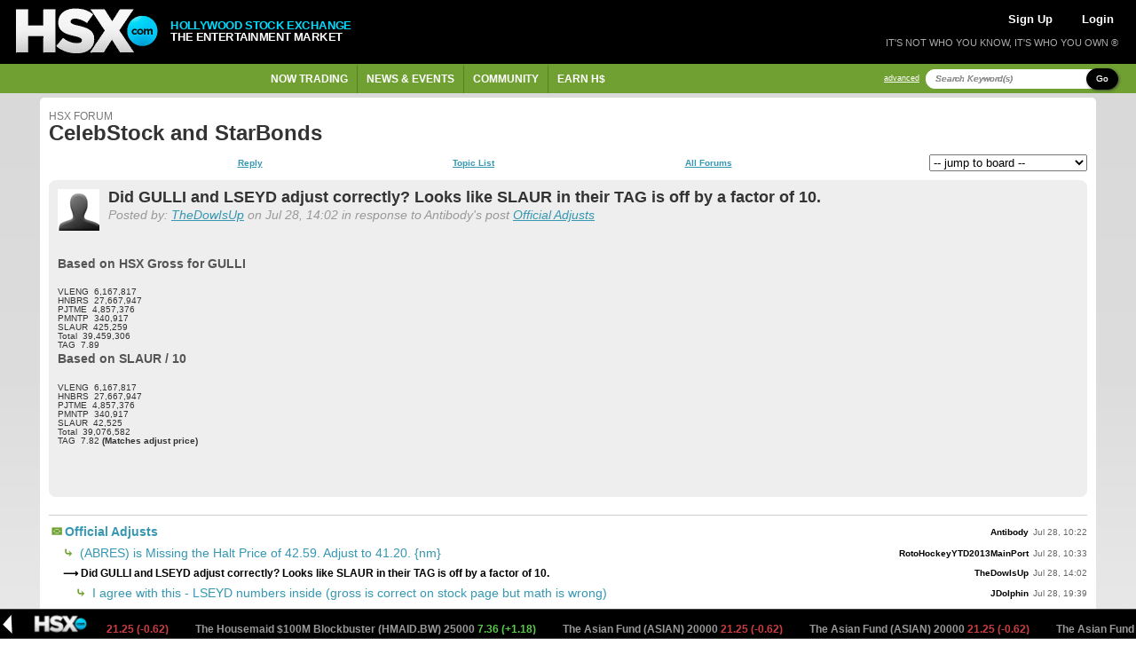

--- FILE ---
content_type: text/html; charset=UTF-8
request_url: https://www.hsx.com/forum/forum.php?id=4&pid=341818
body_size: 8565
content:
<!DOCTYPE html PUBLIC "-//W3C//DTD XHTML 1.0 Strict//EN" "http://www.w3.org/TR/xhtml1/DTD/xhtml1-strict.dtd">

<html xmlns="http://www.w3.org/1999/xhtml" lang="en" xml:lang="en">

     
<head>

    <meta http-equiv="Content-Type" content="text/html; charset=utf-8" />
<meta name="viewport" content="width=device-width, initial-scale=1.0">

<title>
Forum : CelebStock and StarBonds
 | HSX.com
</title>

<meta
    name="og:title"
    content="
Forum : CelebStock and StarBonds
 | HSX.com"
/>

<meta property="og:site_name" content="Hollywood Stock Exchange" />

    <meta property="twitter:image" content="https://www.hsx.com/icon-180x180.png" />
    <meta property="og:image" content="https://www.hsx.com/icon-180x180.png" />
    <meta property="og:image:type" content="image/png" />

    <meta property="og:url" content="https://www.hsx.com/forum/forum.php?id=4&pid=341818" />

<meta http-equiv="Content-Language" content="en-us" />
<meta http-equiv="Content-Style-Type" content="text/css" />
<meta http-equiv="Content-Script-Type" content="text/javascript" />

<meta http-equiv="imagetoolbar" content="no" />

<meta name="MSSmartTagsPreventParsing" content="true" />

<!-- Validation of Domain / Site Ownership -->
<meta name="msvalidate.01" content="DB7493ED467C4E480A4E33D640616BE4" />

<link rel="Shortcut Icon" href="https://www.hsx.com/favicon.ico">
<link rel="icon" href="https://www.hsx.com/favicon.ico" type="image/x-icon">
<link rel="apple-touch-icon" href="/icon-57x57.png">
<link rel="apple-touch-icon" sizes="152x152" href="https://www.hsx.com/icon-152x152.png">
<link rel="apple-touch-icon" sizes="180x180" href="https://www.hsx.com/icon-180x180.png">
<link rel="apple-touch-icon" sizes="167x167" href="https://www.hsx.com/icon-167x167.png">

<!-- Twitter -->
<link rel="me" href="https://x.com/hsxmovies">
<meta name="twitter:site" content="@hsxmovies" />
<meta name="twitter:site:id" content="@hsxmovies" />
<meta name="twitter:creator" content="@hsxmovies" />
<meta name="twitter:card" content="summary" />
    <!-- Google Tag Manager -->
<!-- MUST BE IN THE <head> -->
<script>
        
(function(w, d, s, l, i) {
    w[l] = w[l] || [];
    w[l].push({
        'gtm.start': new Date().getTime(),
        event: 'gtm.js'
    });
    var f = d.getElementsByTagName(s)[0],
        j = d.createElement(s),
        dl = l != 'dataLayer' ? '&l=' + l : '';
    j.async = true;
    j.src =
        'https://www.googletagmanager.com/gtm.js?id=' + i + dl;
    f.parentNode.insertBefore(j, f);
})(window, document, 'script', 'dataLayer', 'GTM-PJ2GM6S');
function gtag(){dataLayer.push(arguments);}
        
</script>
<!-- End Google Tag Manager -->
    <link href="/stylesheets/v.14l3mm/global.css" rel="stylesheet" type="text/css" media="all" />
    <link href="/stylesheets/v.14l3mm/layout.css" rel="stylesheet" type="text/css" media="all" />
    <link href="/stylesheets/v.14l3mm/ticker.css" rel="stylesheet" type="text/css" media="all" />
    <link href="/stylesheets/v.14l3mm/cazary.css"  rel="stylesheet" type="text/css" />

        <!-- Begin 33Across SiteCTRL -->
    <script defer>
        
        (function () {
            var h, s = document.createElement('script');
            s.src = (window.location.protocol === 'https:' ?
                            'https' : 'http') + '://cdn.tynt.com/t3p.js';
            h = document.getElementsByTagName('script')[0];
            h.parentNode.insertBefore(s, h);
        })();
        
    </script>
    <script defer>
        
        var Tynt = Tynt || [];
        Tynt.push('aX5MzoX8Kr5RzZrkHcnnVW');
        (function () {
            var h, s = document.createElement('script');
            s.src = (window.location.protocol === 'https:' ?
                            'https' : 'http') + '://cdn.tynt.com/ti.js';
            h = document.getElementsByTagName('script')[0];
            h.parentNode.insertBefore(s, h);
        })();
        
    </script>
    <!-- End 33Across SiteCTRL -->
    <!-- Begin: Send Google Events for text and image copies -->
    <script async>
        
        (function() {
            var intervalTmr, timeoutTmr,
                    intervalAmt = 50,  // check if Tynt API has loaded every 50 ms
                    timeoutAmt = 5000; // stop checking after 5 seconds

            function gaSetup() {
                Tynt.addTextCopyListener(function(guid, content) {
                    ga('send', {
                        hitType: 'event',
                        eventCategory: 'tynt',
                        eventAction: 'textCopy',
                        dimension2: Tynt.getViewType()
                    });
                });
                Tynt.addImageCopyListener(function(guid, src) {
                    ga('send', {
                        hitType: 'event',
                        eventCategory: 'tynt',
                        eventAction: 'imageCopy',
                        eventLabel: src,
                        dimension2: Tynt.getViewType()
                    });
                });
            }

            intervalTmr = window.setInterval(function() {
                if (Tynt.addTextCopyListener && Tynt.TIL) {
                    window.clearTimeout(timeoutTmr);
                    window.clearInterval(intervalTmr);
                    gaSetup();
                }
            }, intervalAmt);

            timeoutTmr = window.setTimeout(function() {
                window.clearInterval(intervalTmr);
                //console.log('Timed-out waiting for Tynt API to load');
            }, timeoutAmt);
        })();
        
    </script>
    <!-- End: Send Google Events for text and image copies -->

</head>
    <body id="pgForumForum" class="secForum" >

        <!-- Google Tag Manager (noscript) -->
        <noscript><iframe src="https://www.googletagmanager.com/ns.html?id=GTM-PJ2GM6S"
        height="0" width="0" style="display:none;visibility:hidden"></iframe></noscript>
        <!-- End Google Tag Manager (noscript) -->

        
        
        <div id="header" class="column-row google-anno-skip">
    <div id="top" class="columns" style="display: flex; align-items: center;">
        <a href="/">
            <img src="/images/logos/logo4-brandonly-trans.png"
                    id="logo4"
                    alt="HSX - Hollywood Stock Exchange">
        </a>
        <div id="logo-text">
            <span style="color: #00DCFF;">HOLLYWOOD STOCK EXCHANGE</span><br>THE ENTERTAINMENT MARKET
        </div>
    </div>
    <div id="actions" class="columns">

        <div id="account-actions">
                            <a href="/register/" style="color: white; padding-left: 5px; padding-right: 5px; margin-right: 10px; font-size: 13px">Sign Up</a>
                <a href="/login/" style="color: white; padding-left: 5px; padding-right: 5px; margin-left: 10px; font-size: 13px">Login</a>
                    </div>

        

        <div id="tagline">
        IT'S NOT WHO YOU KNOW, IT'S WHO YOU OWN &reg;
        </div>

    </div>

</div>
            <div id="navigation" class="column-row google-anno-skip">
        <div id="nav-menu" class="columns">
            <ul id="nav-ul">
                            <li class="has_dropdown"><span href="/security/">Now Trading</span>
                    <div class="sub_nav_canvas long">
                        <ul class="primary">
                            <li><a href="/security/" class="sublink">All Types</a></li>
                            <li><a href="/security/list.php?id=1&sfield=price_change" class="sublink">Moviestocks</a></li>
                            <li><a href="/security/list.php?id=2&code=SB" class="sublink">StarBonds</a></li>
                            <li><a href="/security/list.php?id=2&sfield=price_change" class="sublink">CelebStock</a></li>
                            <li><a href="/security/feature.php?type=tvstock" class="sublink">TVStocks</a></li>
                            <li><a href="/security/list.php?id=4" class="sublink">Movie Funds</a></li>
                            <li><a href="/security/list.php?id=3" class="sublink">All Derivatives</a></li>
                        </ul>
                        <ul class="secondary long"">
                            <li class="featured">
                                <a href="/security/view/PHSON">Latest IPO &raquo;</a>
                                <p style="max-width: 200px;">
                                    <strong>Phantom Son</strong> <i>Phantom Son</i> stars Spike Fearn as a runaway who is taken in by a woman, played by Renee Zellweger, whose own son was...
                                </p>
                            </li>
                            <li><a href="/security/feature.php?type=boxoffice">Box Office &raquo;</a></li>
                                                    </ul>
                        <div class="close-menu"><span class="up-arrow"></span></div>
                    </div>
                </li>
                <li class="has_dropdown"><span href="/calendar/">News & Events</span>
                    <div class="sub_nav_canvas long">
                        <ul class="primary">
                            <li><a href="/calendar/" class="sublink">Market Calendar</a></li>
                            <li><a href="/security/feature.php?type=opening">Opening This Week</a></li>
                            <li><a href="/security/feature.php?type=upcoming">Release Schedule</a></li>
                            <li><a href="/security/feature.php?type=boxoffice">Box Office</a></li>
                            <li><a href="/blog/" class="sublink">Spin Factor Blog</a></li>
                            <li><a href="/forum/forum.php?id=1" class="sublink">Site Announcements</a></li>
                        </ul>
                        <ul class="secondary long">
                            <li class="featured">
                                <a href="/security/view/MRCY1">Opening &raquo;</a>
                                <p style="max-width: 200px;">
                                    <strong>Mercy</strong> Chris Pratt  toplines <i>Mercy</i> as a detective who is accused of a violent crime and is forced to prove his innocence....
                                </p>
                            </li>
                        </ul>
                        <div class="close-menu"><span class="up-arrow"></span></div>
                    </div>
                </li>
                <li class="has_dropdown"><span href="/forum/">Community</span>
                    <div class="sub_nav_canvas">
                        <ul class="primary">
                            <li><a href="/forum/" class="sublink">Forums</a></li>
                            <li><a href="/league/" class="sublink">Leagues</a></li>
                            <li><a href="/leader/" class="sublink">Leaderboards</a></li>
                            <li><a href="/help/index.php?page=tools" class="sublink">Tools of the Trade</a></li>
                            <li><a href="/help/index.php?page=fansites" class="sublink">HSX Fan Sites</a></li>
                        </ul>
                        <ul class="secondary">
                            <li class="featured">
                                <a href="/leader/watchlist.php">Trader Watchlist &raquo;</a>
                                <p style="max-width: 200px;">
                                    The trader watchlist let's you keep an eye on the Net Worth of your
                                    friends and fellow traders.  Build yours now!
                                </p>
                            </li>
                        </ul>
                        <div class="close-menu"><span class="up-arrow"></span></div>
                    </div>
                </li>
                <li class="has_dropdown"><span href="/games/">Earn H$</span>
                    <div class="sub_nav_canvas">
                        <ul class="primary">
                            <li><a href="/games/index.php" class="sublink">Classic Cash</a></li>
                            <li><a href="/games/learn_and_earn.php" class="sublink">Movie Mogul</a></li>
                            <li><a href="/games/box_office_battle.php" class="sublink">Box Office Battle</a></li>
                        </ul>
                        <ul class="secondary">
                            <li class="featured">
                                <a href="/refer/">Tell a Friend &raquo;</a>
                                <p style="max-width: 200px;">Get your friends into HSX and earn H$25,000 each!</p>
                            </li>
                        </ul>
                        <div class="close-menu"><span class="up-arrow"></span></div>
                    </div>
                </li>
            </ul>
        </div>
        <div id="search" class="columns nowrap">
            <div style="
                display: flex;
            ">
                <a href="/search/" class="search-advanced">advanced</a>
            </div>
            <div style="
                    display: flex;
                    margin-top: auto;
                    margin-bottom: auto;
                    margin-right: 10px;
                 ">
                <form action="/search/" id="search-form" _lpchecked="1">

                    <div style="
                        display: flex;
                        margin-top: auto;
                        margin-bottom: auto;
                    ">
                        <input type="text" id="search-criteria" name="keyword" value="" title="Search Keyword(s)">
                        <span   class="btn black small"
                                style="
                                    border-radius: 31px;
                                    text-transform: capitalize;
                                    margin-left: -24px;
                                    z-index: 99;"
                                onClick="javascript:$('#search-form').submit();">Go</span>
                        <input type="hidden" name="action" value="submit_nav">
                    </div>
                </form>
            </div>

        </div>
    </div>
        <div id="bodywrap">

                <!-- ~~~~~~~~~~~~~~~~~~~~~~~~~~~~~~~~~~~~~~~~~~~~~~~~~~~~~~ -->
                <!--                  Begin: Page Body                      -->
                <!-- ~~~~~~~~~~~~~~~~~~~~~~~~~~~~~~~~~~~~~~~~~~~~~~~~~~~~~~ -->

<div class="column-row">

    <div class="twelve columns forum-list-container">

        <div class="whitebox_content">
            <h3 style="
                margin-top: 5px;
                margin-bottom: -8px;
                font-weight: normal;
                /* text-transform: none; */
                font-size: 12px;
                color: #777;
            ">HSX Forum</h3>
            <h1>CelebStock and StarBonds</h1>
                        <div id="forum-jump-links">
                <div style="
                    width: 100%;
                    margin-right: 10px;"
                >
                    <a href="#newpost" class="nav_link">Reply</a>                    <a href="/forum/forum.php?id=4" class="nav_link">Topic List</a>
                    <a href="/forum/index.php" class="nav_link">All Forums</a>
                </div>
                <div>
                    <form action="/forum/forum.php">
                        <select name="id" onChange="this.form.submit();">
                            <option value="">-- jump to board --</option>
                            <option value="1">Announcements</option>
                            <option value="2">Playing &amp; Trading Strategy</option>
                            <option value="3">Movies</option>
                            <option value="4">Stars</option>
                            <option value="5">Life</option>
                            <option value="6">Feedback & Support</option>
                        </select>
                    </form>
                </div>
            </div>
                                                        <div class="post_message">
                    <div style="
                        display: flex;
                        flex-direction: row;
                        margin-bottom: 10px;"
                    >
                        <div style="padding-right: 10px;">
                            <a href="/profile/TheDowIsUp">
                                                                    <img src="/images/avatar_placeholder_thumb.gif" id="security_poster" />
                                                                                                </a>
                            <br />
                                                                                                                </div>
                        <div style="width: 100%">
                            <p class="subject" style="margin:0">Did GULLI and LSEYD adjust correctly? Looks like SLAUR in their TAG is off by a factor of 10.</p>
                            <p class="author">
                                Posted by: <a href="/profile/TheDowIsUp">TheDowIsUp</a>                                 on Jul 28, 14:02
                                 in response to Antibody's post <a href="forum.php?id=4&pid=341769">Official Adjusts</a>                            </p>
                        </div>
                    </div>
                    <div id="post_message_body">
                        <p><p><strong>Based on HSX Gross for GULLI</strong></p>
<div>VLENG<span style="white-space:pre;"> </span> 6,167,817 </div>
<div>HNBRS<span style="white-space:pre;"> </span> 27,667,947 </div>
<div>PJTME<span style="white-space:pre;"> </span> 4,857,376 </div>
<div>PMNTP<span style="white-space:pre;"> </span> 340,917 </div>
<div>SLAUR<span style="white-space:pre;"> </span> 425,259 </div>
<div>Total<span style="white-space:pre;"> </span> 39,459,306 </div>
<div>TAG<span style="white-space:pre;"> </span> 7.89 </div>
<p><strong>Based on SLAUR / 10</strong><strong></strong></p>
<div>
<div>VLENG<span style="white-space:pre;"> </span> 6,167,817 </div>
<div>HNBRS<span style="white-space:pre;"> </span> 27,667,947 </div>
<div>PJTME<span style="white-space:pre;"> </span> 4,857,376 </div>
<div>PMNTP<span style="white-space:pre;"> </span> 340,917 </div>
<div>SLAUR<span style="white-space:pre;"> </span> 42,525 </div>
<div>Total<span style="white-space:pre;"> </span> 39,076,582 </div>
<div>TAG<span style="white-space:pre;"> </span> 7.82 <strong>(Matches adjust price)</strong></div>
<div style="font-weight:bold;"></div>
</div>
<div><strong><br /></strong></div>
<p> </p></p>
                    </div>
                                                            </div>
                                        <div id="threads">
                                            <p class="indent0 topic">
                                                            <a href="forum.php?id=4&pid=341769" class="topic-title">
                                    Official Adjusts
                                                                </a>
                                                        <span class="attribution-container">
                                <span class="author"><a style="color:black" href="/profile/Antibody">Antibody</a></span>
                                <span class="posted-date">Jul 28, 10:22</span>
                            </span>
                        </p>
                                            <p class="indent1">
                                                            <a href="forum.php?id=4&pid=341773" class="topic-title">
                                    (ABRES) is Missing the Halt Price of 42.59. Adjust to 41.20.
                                                                     {nm}
                                                                </a>
                                                        <span class="attribution-container">
                                <span class="author"><a style="color:black" href="/profile/RotoHockeyYTD2013MainPort">RotoHockeyYTD2013MainPort</a></span>
                                <span class="posted-date">Jul 28, 10:33</span>
                            </span>
                        </p>
                                            <p class="indent1">
                                                            <span class="topic-being-viewed">Did GULLI and LSEYD adjust correctly? Looks like SLAUR in their TAG is off by a factor of 10.</span>
                                                        <span class="attribution-container">
                                <span class="author"><a style="color:black" href="/profile/TheDowIsUp">TheDowIsUp</a></span>
                                <span class="posted-date">Jul 28, 14:02</span>
                            </span>
                        </p>
                                            <p class="indent2">
                                                            <a href="forum.php?id=4&pid=341867" class="topic-title">
                                    I agree with this  - LSEYD numbers inside  (gross is correct on stock page but math is wrong)
                                                                </a>
                                                        <span class="attribution-container">
                                <span class="author"><a style="color:black" href="/profile/JDolphin">JDolphin</a></span>
                                <span class="posted-date">Jul 28, 19:39</span>
                            </span>
                        </p>
                                            <p class="indent3">
                                                            <a href="forum.php?id=4&pid=341938" class="topic-title">
                                    Looks like the latest box office didn't sync up for whatever reason.  
                                                                     {nm}
                                                                </a>
                                                        <span class="attribution-container">
                                <span class="author"><a style="color:black" href="/profile/Antibody">Antibody</a></span>
                                <span class="posted-date">Jul 29, 10:19</span>
                            </span>
                        </p>
                                    </div>
                        <br /><br />
                        <br /><br />
        </div>

	<div id="adspace-banner"
	 class="column-row "
	 style="width: 100%; display: inline !important">
	<ins class="adsbygoogle"
		style="display:block"
		data-ad-client="ca-pub-5339836112286486"
		data-ad-slot="5471372857"
		data-ad-format="auto"
		data-full-width-responsive="true"></ins>
	
	<script>
		(adsbygoogle = window.adsbygoogle || []).push({});
	</script>
	
</div>
    <div class="whitebox_content">
        <div id="newpost"></div>
        <h3 class="block green"><span></span>Post a Reply</h3>
                        <form method="post" action="forum.php" id="forum-form">
                                                <input type="hidden" name="pid" value="341818" />
                    <input type="hidden" name="rid" value="341818" />
                                <input type="hidden" name="islogin" value="1" />
                <input type="hidden" name="id" value="4" />
                <p>To post to the forums you must first login!<br /><br /></p>
                <input type="hidden" name="action" value="submit" />
                <button class="blue" type="submit"><span>Login now!</span></button>
                    </form>
    </div>


    </div>
</div>

	<!-- ~~~~~~~~~~~~~~~~~~~~~~~~~~~~~~~~~~~~~~~~~~~~~~~~~~~~~~ -->
<!--                  End: Page Body                        -->
<!-- ~~~~~~~~~~~~~~~~~~~~~~~~~~~~~~~~~~~~~~~~~~~~~~~~~~~~~~ -->

					<div id="adspace-mobile" class="column-row whitebox_content">
            <!-- Begin 33Across RevCTRL InPage -->
        <script id="x33x9999999">
            
            var Tynt=Tynt||[];Tynt.push('aX5MzoX8Kr5RzZrkHcnnVW');
            Tynt.cmd=Tynt.cmd||[];Tynt.cmd.push(function(){
                Tynt.ads.display(
                    
                                            '300x250',
                                        
                    'x33x'+'9999999',
                    'inpage');
                }
            );
            (function(){var h,s=document.createElement('script');
            s.src='https://cdn.tynt.com/siab.js';
            h=document.getElementsByTagName('script')[0];
            h.parentNode.insertBefore(s,h);})();
            
        </script>
        <!-- End 33Across RevCTRL InPage -->
    </div>		
        </div><!-- #bodywrap -->

        <div id="footer" class="column-row google-anno-skip">
            <div class="columns">
                <h4>Help</h4>
                <ul>
                    <li><a href="/help/">What is HSX?</a></li>
                    <li><a href="/help/?page=topics">Help Topics</a></li>
                    <li><a href="/help/?page=faq">FAQs</a></li>
                    <li><a href="/help/?page=glossary">Glossary</a></li>
                </ul>
            </div>
            <div class="columns">
                <h4>About HSX</h4>
                <ul>
                    <li><a href="/about/">About HSX</a></li>
                    <li><a href="/about/?page=contact">Contact Us</a></li>
                    <li><a href="/about/?page=press">Media and Press Releases</a></li>
                    <li><a href="/about/?page=privacy">Privacy Policy</a> | <a href="/about/?page=terms">Terms of Use</a></li>
                    <li><a href="/documents/hsx.com-SelectUSStatesConsumerPrivacyNotices-December2024.pdf">Select US States Consumer Privacy Notices</a></li>
                </ul>
            </div>
            <div class="columns" style="max-width: 400px;">
                <h4>What is HSX all about?</h4>
                <p>Hollywood Stock Exchange is The Entertainment Market<sup style="font-size: 9px;">TM</sup> where you can buy and trade movies, stars and more using Hollywood Dollars®. Sign up and we'll get you started with H$2,000,000.<br /><a href="/register/" id="footer-sign-up">Sign up now &raquo;</a>
                    <br /><br />
                    <!-- div id="e39226e7-4ee0-4a0f-a91c-bedaefb5ef4a"> <script type="text/javascript" src="//privacy-policy.truste.com/privacy-seal/Hollywood-Stock-Exchange,-LLC/asc?rid=e39226e7-4ee0-4a0f-a91c-bedaefb5ef4a"></script><a href="//privacy.truste.com/privacy-seal/Hollywood-Stock-Exchange,-LLC/validation?rid=d75a73ec-dfe6-4937-a1c4-b41ec2c9feab" title="TRUSTe online privacy certification" target="_blank"><img style="border: none" src="//privacy-policy.truste.com/privacy-seal/Hollywood-Stock-Exchange,-LLC/seal?rid=d75a73ec-dfe6-4937-a1c4-b41ec2c9feab" alt="TRUSTe online privacy certification"/></a></div -->
                </p>
            </div>
        </div>

        
        	<div class="list_trade_dropdown google-anno-skip">
		<h2 id="title"></h2>
		<form id="quickTrade" name="quickTrade" action="/trade/" method="get" fix_ie="true">
			<input id="symbol" type="hidden" name="symbol" value="" />
			<input type="text" name="shares" autocomplete="off" class="short" value="Qty" onfocus="doClear(this,'Qty')"/>
			<input id="action" name="action" value="place order" type="hidden" />
			<input id="tradeType" name="tradeType" type="hidden" />
			<input type="hidden" name="trade_origin_url" value="/forum/forum.php?id=4&amp;pid=341818" />
			<ul class="broker_actions">
				<li><a href="javascript:QuickTrade('quickTrade','buy');">Buy</a></li>
				<li><a href="javascript:QuickTrade('quickTrade','sell');">Sell</a></li>
				<li><a href="javascript:QuickTrade('quickTrade','short');">Short</a></li>
				<li><a href="javascript:QuickTrade('quickTrade','cover');">Cover</a></li>
			</ul><br />
					<p class="default-quick-trader-link">
				<a class="btn tiny black" href="/trade/index.php?symbol=**symbol**&amp;tradeType=buy&amp;shares=max&amp;action=submit&amp;trade_origin_url=/forum/forum.php?id=4&amp;pid=341818">Buy Max</a>
				&nbsp;&nbsp;
				<a class="btn tiny black" href="/trade/index.php?symbol=**symbol**&amp;tradeType=sell&amp;shares=max&amp;action=submit&amp;trade_origin_url=/forum/forum.php?id=4&amp;pid=341818">Sell All</a>
				&nbsp;&nbsp;
				<a class="btn tiny black" href="/trade/index.php?symbol=**symbol**&amp;tradeType=short&amp;shares=max&amp;action=submit&amp;trade_origin_url=/forum/forum.php?id=4&amp;pid=341818">Short Max</a>
				&nbsp;&nbsp;
				<a class="btn tiny black" href="/trade/index.php?symbol=**symbol**&amp;tradeType=cover&amp;shares=max&amp;action=submit&amp;trade_origin_url=/forum/forum.php?id=4&amp;pid=341818">Cover All</a>
				&nbsp;&nbsp;
				<a class="btn tiny black" href="/trade/index.php?symbol=**symbol**&amp;tradeType=buy&amp;shares=1&amp;action=submit&amp;trade_origin_url=/forum/forum.php?id=4&amp;pid=341818">Radar</a>
			</p>
					<img class="close" src="/images/close_window.gif" onclick="javascript:$('.list_trade_dropdown').hide(100)"/>
		</form>
	</div>
        <script src="/javascript/plugins/v.14l3mm/jquery.js"                         type="text/javascript"></script>
        <script src="/javascript/plugins/v.14l3mm/browsers.js"                       type="text/javascript"></script>
        <script src="/javascript/plugins/v.14l3mm/jquery.marquee.js"                 type="text/javascript"></script>
        <script src="/javascript/plugins/v.14l3mm/jquery-ui-1.7.2._core.min.js"      type="text/javascript"></script>
        <script src="/javascript/plugins/v.14l3mm/jquery-ui-1.7.2.draggable.min.js"  type="text/javascript"></script>
        <script src="/javascript/plugins/v.14l3mm/sorttable.js"                      type="text/javascript"></script>

        <script src="/javascript/v.14l3mm/misc.js"   type="text/javascript"></script>
        <script src="/javascript/v.14l3mm/menu.js"   type="text/javascript"></script>
        <script src="/javascript/v.14l3mm/trader.js" type="text/javascript"></script>

        	<div id="ticker"
			 			 style="background: url(/images/ticker_background.png) repeat-x;">
		<a href="#" id="ticker-close"></a>
		<div id="ticker-scroll">
			<marquee width="100%" scrollamount="2" behavior="scroll">
									<a href="/security/view/ASIAN">
						The Asian Fund (ASIAN) 20000
						<span style="color:
							#cc3d43
							;">
							21.25 (-0.62)
						</span>
					</a>&nbsp;&nbsp;&nbsp;&nbsp;&nbsp;&nbsp;&nbsp;&nbsp;
									<a href="/security/view/HMAID.BW">
						The Housemaid $100M Blockbuster  (HMAID.BW) 25000
						<span style="color:
							#58cb48
							;">
							7.36 (+1.18)
						</span>
					</a>&nbsp;&nbsp;&nbsp;&nbsp;&nbsp;&nbsp;&nbsp;&nbsp;
									<a href="/security/view/ASIAN">
						The Asian Fund (ASIAN) 20000
						<span style="color:
							#cc3d43
							;">
							21.25 (-0.62)
						</span>
					</a>&nbsp;&nbsp;&nbsp;&nbsp;&nbsp;&nbsp;&nbsp;&nbsp;
									<a href="/security/view/ASIAN">
						The Asian Fund (ASIAN) 20000
						<span style="color:
							#cc3d43
							;">
							21.25 (-0.62)
						</span>
					</a>&nbsp;&nbsp;&nbsp;&nbsp;&nbsp;&nbsp;&nbsp;&nbsp;
									<a href="/security/view/ASIAN">
						The Asian Fund (ASIAN) 20000
						<span style="color:
							#cc3d43
							;">
							21.25 (-0.62)
						</span>
					</a>&nbsp;&nbsp;&nbsp;&nbsp;&nbsp;&nbsp;&nbsp;&nbsp;
									<a href="/security/view/ASIAN">
						The Asian Fund (ASIAN) 20000
						<span style="color:
							#cc3d43
							;">
							21.25 (-0.62)
						</span>
					</a>&nbsp;&nbsp;&nbsp;&nbsp;&nbsp;&nbsp;&nbsp;&nbsp;
									<a href="/security/view/HEAT2">
						Heat 2 (HEAT2) 150000
						<span style="color:
							#58cb48
							;">
							52.07 (+0.81)
						</span>
					</a>&nbsp;&nbsp;&nbsp;&nbsp;&nbsp;&nbsp;&nbsp;&nbsp;
									<a href="/security/view/ASIAN">
						The Asian Fund (ASIAN) 20000
						<span style="color:
							#cc3d43
							;">
							21.25 (-0.62)
						</span>
					</a>&nbsp;&nbsp;&nbsp;&nbsp;&nbsp;&nbsp;&nbsp;&nbsp;
									<a href="/security/view/YMARSH">
						CBS: Y: Marshals (YMARSH) 25000
						<span style="color:
							#cc3d43
							;">
							10.85 (-0.16)
						</span>
					</a>&nbsp;&nbsp;&nbsp;&nbsp;&nbsp;&nbsp;&nbsp;&nbsp;
									<a href="/security/view/CIACBS">
						CBS: CIA (CIACBS) 25000
						<span style="color:
							#cc3d43
							;">
							9.63 (-0.51)
						</span>
					</a>&nbsp;&nbsp;&nbsp;&nbsp;&nbsp;&nbsp;&nbsp;&nbsp;
									<a href="/security/view/AVAT3.BW">
						Avatar: Fire and Ash $345M Block (AVAT3.BW) 25000
						<span style="color:
							#58cb48
							;">
							9.73 (+0.25)
						</span>
					</a>&nbsp;&nbsp;&nbsp;&nbsp;&nbsp;&nbsp;&nbsp;&nbsp;
									<a href="/security/view/ZOO">
						The Animal Fund (ZOO) 20000
						<span style="color:
							#999999
							;">
							20.00 (0.00)
						</span>
					</a>&nbsp;&nbsp;&nbsp;&nbsp;&nbsp;&nbsp;&nbsp;&nbsp;
									<a href="/security/view/HMAID.BW">
						The Housemaid $100M Blockbuster  (HMAID.BW) 25000
						<span style="color:
							#58cb48
							;">
							7.36 (+1.18)
						</span>
					</a>&nbsp;&nbsp;&nbsp;&nbsp;&nbsp;&nbsp;&nbsp;&nbsp;
									<a href="/security/view/ZOO">
						The Animal Fund (ZOO) 20000
						<span style="color:
							#999999
							;">
							20.00 (0.00)
						</span>
					</a>&nbsp;&nbsp;&nbsp;&nbsp;&nbsp;&nbsp;&nbsp;&nbsp;
									<a href="/security/view/PHSON">
						Phantom Son (PHSON) 150000
						<span style="color:
							#999999
							;">
							10.00 (0.00)
						</span>
					</a>&nbsp;&nbsp;&nbsp;&nbsp;&nbsp;&nbsp;&nbsp;&nbsp;
									<a href="/security/view/KSTEW">
						Kristen Stewart (KSTEW) 128
						<span style="color:
							#cc3d43
							;">
							2.76 (-0.02)
						</span>
					</a>&nbsp;&nbsp;&nbsp;&nbsp;&nbsp;&nbsp;&nbsp;&nbsp;
									<a href="/security/view/KNIV3">
						Wake Up Dead Man: A Knives Out M (KNIV3) 150000
						<span style="color:
							#cc3d43
							;">
							0.20 (-0.02)
						</span>
					</a>&nbsp;&nbsp;&nbsp;&nbsp;&nbsp;&nbsp;&nbsp;&nbsp;
									<a href="/security/view/CHROW">
						The Chronology of Water (CHROW) 149999
						<span style="color:
							#58cb48
							;">
							0.20 (+0.05)
						</span>
					</a>&nbsp;&nbsp;&nbsp;&nbsp;&nbsp;&nbsp;&nbsp;&nbsp;
									<a href="/security/view/CHROW">
						The Chronology of Water (CHROW) 150000
						<span style="color:
							#58cb48
							;">
							0.20 (+0.05)
						</span>
					</a>&nbsp;&nbsp;&nbsp;&nbsp;&nbsp;&nbsp;&nbsp;&nbsp;
									<a href="/security/view/ZOO">
						The Animal Fund (ZOO) 20000
						<span style="color:
							#999999
							;">
							20.00 (0.00)
						</span>
					</a>&nbsp;&nbsp;&nbsp;&nbsp;&nbsp;&nbsp;&nbsp;&nbsp;
									<a href="/security/view/CHORL">
						The Choral (CHORL) 128
						<span style="color:
							#58cb48
							;">
							2.20 (+0.08)
						</span>
					</a>&nbsp;&nbsp;&nbsp;&nbsp;&nbsp;&nbsp;&nbsp;&nbsp;
									<a href="/security/view/PHSON">
						Phantom Son (PHSON) 150000
						<span style="color:
							#999999
							;">
							10.00 (0.00)
						</span>
					</a>&nbsp;&nbsp;&nbsp;&nbsp;&nbsp;&nbsp;&nbsp;&nbsp;
									<a href="/security/view/CHORL">
						The Choral (CHORL) 1
						<span style="color:
							#58cb48
							;">
							2.20 (+0.08)
						</span>
					</a>&nbsp;&nbsp;&nbsp;&nbsp;&nbsp;&nbsp;&nbsp;&nbsp;
									<a href="/security/view/STRW1">
						Star Wars: Dawn of the Jedi (STRW1) 150000
						<span style="color:
							#cc3d43
							;">
							115.29 (-0.08)
						</span>
					</a>&nbsp;&nbsp;&nbsp;&nbsp;&nbsp;&nbsp;&nbsp;&nbsp;
									<a href="/security/view/MOTRD">
						The Masque Of The Red Death (MOTRD) 150000
						<span style="color:
							#58cb48
							;">
							14.44 (+0.77)
						</span>
					</a>&nbsp;&nbsp;&nbsp;&nbsp;&nbsp;&nbsp;&nbsp;&nbsp;
									<a href="/security/view/MOTRD">
						The Masque Of The Red Death (MOTRD) 150000
						<span style="color:
							#58cb48
							;">
							14.44 (+0.77)
						</span>
					</a>&nbsp;&nbsp;&nbsp;&nbsp;&nbsp;&nbsp;&nbsp;&nbsp;
									<a href="/security/view/ATSEA">
						At the Sea (ATSEA) 150000
						<span style="color:
							#58cb48
							;">
							2.56 (+1.10)
						</span>
					</a>&nbsp;&nbsp;&nbsp;&nbsp;&nbsp;&nbsp;&nbsp;&nbsp;
									<a href="/security/view/ATSEA">
						At the Sea (ATSEA) 150000
						<span style="color:
							#58cb48
							;">
							2.56 (+1.10)
						</span>
					</a>&nbsp;&nbsp;&nbsp;&nbsp;&nbsp;&nbsp;&nbsp;&nbsp;
									<a href="/security/view/KWATA">
						Ken Watanabe (KWATA) 25000
						<span style="color:
							#58cb48
							;">
							62.07 (+1.00)
						</span>
					</a>&nbsp;&nbsp;&nbsp;&nbsp;&nbsp;&nbsp;&nbsp;&nbsp;
									<a href="/security/view/ZOO">
						The Animal Fund (ZOO) 20000
						<span style="color:
							#999999
							;">
							20.00 (0.00)
						</span>
					</a>&nbsp;&nbsp;&nbsp;&nbsp;&nbsp;&nbsp;&nbsp;&nbsp;
									<a href="/security/view/STRW1">
						Star Wars: Dawn of the Jedi (STRW1) 150000
						<span style="color:
							#cc3d43
							;">
							115.29 (-0.08)
						</span>
					</a>&nbsp;&nbsp;&nbsp;&nbsp;&nbsp;&nbsp;&nbsp;&nbsp;
									<a href="/security/view/ASIAN">
						The Asian Fund (ASIAN) 20000
						<span style="color:
							#cc3d43
							;">
							21.25 (-0.62)
						</span>
					</a>&nbsp;&nbsp;&nbsp;&nbsp;&nbsp;&nbsp;&nbsp;&nbsp;
									<a href="/security/view/BSTRM">
						Beneath the Storm (BSTRM) 150000
						<span style="color:
							#58cb48
							;">
							5.85 (+0.07)
						</span>
					</a>&nbsp;&nbsp;&nbsp;&nbsp;&nbsp;&nbsp;&nbsp;&nbsp;
									<a href="/security/view/RNACT">
						Reenactment (RNACT) 150000
						<span style="color:
							#cc3d43
							;">
							5.90 (-0.18)
						</span>
					</a>&nbsp;&nbsp;&nbsp;&nbsp;&nbsp;&nbsp;&nbsp;&nbsp;
									<a href="/security/view/RNACT">
						Reenactment (RNACT) 150000
						<span style="color:
							#cc3d43
							;">
							5.90 (-0.18)
						</span>
					</a>&nbsp;&nbsp;&nbsp;&nbsp;&nbsp;&nbsp;&nbsp;&nbsp;
									<a href="/security/view/SWAR3">
						The Mandalorian and Grogu (SWAR3) 20000
						<span style="color:
							#cc3d43
							;">
							248.23 (-0.03)
						</span>
					</a>&nbsp;&nbsp;&nbsp;&nbsp;&nbsp;&nbsp;&nbsp;&nbsp;
									<a href="/security/view/TOPG3">
						Top Gun 3 (TOPG3) 20000
						<span style="color:
							#cc3d43
							;">
							237.76 (-0.42)
						</span>
					</a>&nbsp;&nbsp;&nbsp;&nbsp;&nbsp;&nbsp;&nbsp;&nbsp;
									<a href="/security/view/SIMP2">
						The Simpsons Movie 2 (SIMP2) 20000
						<span style="color:
							#58cb48
							;">
							166.79 (+0.60)
						</span>
					</a>&nbsp;&nbsp;&nbsp;&nbsp;&nbsp;&nbsp;&nbsp;&nbsp;
									<a href="/security/view/OTPYG">
						Oh, the Places You'll Go (OTPYG) 20000
						<span style="color:
							#cc3d43
							;">
							83.50 (-4.75)
						</span>
					</a>&nbsp;&nbsp;&nbsp;&nbsp;&nbsp;&nbsp;&nbsp;&nbsp;
									<a href="/security/view/WILDW">
						Wildwood (WILDW) 144807
						<span style="color:
							#58cb48
							;">
							10.41 (+5.25)
						</span>
					</a>&nbsp;&nbsp;&nbsp;&nbsp;&nbsp;&nbsp;&nbsp;&nbsp;
									<a href="/security/view/DIAMN">
						Diamond (DIAMN) 150000
						<span style="color:
							#cc3d43
							;">
							8.18 (-0.03)
						</span>
					</a>&nbsp;&nbsp;&nbsp;&nbsp;&nbsp;&nbsp;&nbsp;&nbsp;
									<a href="/security/view/PHSON">
						Phantom Son (PHSON) 150000
						<span style="color:
							#999999
							;">
							10.00 (0.00)
						</span>
					</a>&nbsp;&nbsp;&nbsp;&nbsp;&nbsp;&nbsp;&nbsp;&nbsp;
									<a href="/security/view/SUNNY">
						Sunny (SUNNY) 10
						<span style="color:
							#58cb48
							;">
							14.26 (+3.04)
						</span>
					</a>&nbsp;&nbsp;&nbsp;&nbsp;&nbsp;&nbsp;&nbsp;&nbsp;
									<a href="/security/view/SUNNY">
						Sunny (SUNNY) 149872
						<span style="color:
							#58cb48
							;">
							14.26 (+3.04)
						</span>
					</a>&nbsp;&nbsp;&nbsp;&nbsp;&nbsp;&nbsp;&nbsp;&nbsp;
									<a href="/security/view/ZOO">
						The Animal Fund (ZOO) 20000
						<span style="color:
							#999999
							;">
							20.00 (0.00)
						</span>
					</a>&nbsp;&nbsp;&nbsp;&nbsp;&nbsp;&nbsp;&nbsp;&nbsp;
									<a href="/security/view/PHSON">
						Phantom Son (PHSON) 150000
						<span style="color:
							#999999
							;">
							10.00 (0.00)
						</span>
					</a>&nbsp;&nbsp;&nbsp;&nbsp;&nbsp;&nbsp;&nbsp;&nbsp;
									<a href="/security/view/TEXO2">
						The Exorcist Film Directed by Mi (TEXO2) 145500
						<span style="color:
							#58cb48
							;">
							40.32 (+1.26)
						</span>
					</a>&nbsp;&nbsp;&nbsp;&nbsp;&nbsp;&nbsp;&nbsp;&nbsp;
									<a href="/security/view/ZOO">
						The Animal Fund (ZOO) 20000
						<span style="color:
							#999999
							;">
							20.00 (0.00)
						</span>
					</a>&nbsp;&nbsp;&nbsp;&nbsp;&nbsp;&nbsp;&nbsp;&nbsp;
									<a href="/security/view/PSYKL">
						Psycho Killer (PSYKL) 150000
						<span style="color:
							#58cb48
							;">
							5.93 (+0.03)
						</span>
					</a>&nbsp;&nbsp;&nbsp;&nbsp;&nbsp;&nbsp;&nbsp;&nbsp;
									<a href="/security/view/SPRIT">
						Spirit  (SPRIT) 150000
						<span style="color:
							#58cb48
							;">
							4.68 (+0.07)
						</span>
					</a>&nbsp;&nbsp;&nbsp;&nbsp;&nbsp;&nbsp;&nbsp;&nbsp;
							</marquee>
		</div>
	</div>

	<script src="/javascript/v.14l3mm/ticker.js" type="text/javascript"></script>
	
		<script type="text/javascript">
			var marquee_list = [];
			$(function() {
				// this is how many times the content of each marquee is duplicated
				// to prevent the loop from ever getting to the end
				var number_of_loops = 10
				$("marquee")
					.each(function() {
						var $this_html = $(this).html();
						for (var x = 0; x < number_of_loops; x++) {
							$(this).append($this_html);
						}
					})
					.marquee('pointer')
					.each(function() {
						marquee_list.push(this);
					})
					.mouseover(function() {
						$(this).trigger('stop');
					})
					.mouseout(function() {
						$(this).trigger('start');
					})
					.bind('textfieldfocus', function() {
						$(this).trigger('stop');
					})
					.bind('textfieldblur', function() {
						$(this).trigger('start');
					});
			});

			// HTML5 forward-compatible autofocus of input fields
			if (!("autofocus" in document.createElement("input"))) {
				$('input[autofocus]').focus();
			}
		</script>
	

        
<script src="https://www.amcharts.com/lib/4/core.js" defer></script>
<script src="https://www.amcharts.com/lib/4/charts.js" defer></script>
<script src="https://www.amcharts.com/lib/4/themes/microchart.js" defer></script>
<script src="/javascript/charts/v.14l3mm/sparkline.js" defer></script>
                    
	
			<script type="text/javascript" src="/javascript/cazary-legacy.min.js"></script>
			<script type="text/javascript">
				(function($, window)
				{
					$(function($)
					{
						$("textarea#wysiwyg").cazary({
							commands: [
								"bold italic removeformat",
								"createlink unlink",
								"undo redo"
							]
						});
					});
				})(jQuery, window);
			</script>
	
        
                    <script async src="https://pagead2.googlesyndication.com/pagead/js/adsbygoogle.js?client=ca-pub-5339836112286486" crossorigin="anonymous"></script>
                <script type="text/javascript" src="//platform.twitter.com/widgets.js" defer></script>

        <!--
		/forum/forum.php
        www.hsx.com
        Tue, 20 Jan 2026 23:41:40 -0800
        -->
    </body>
</html>

--- FILE ---
content_type: text/html; charset=utf-8
request_url: https://www.google.com/recaptcha/api2/aframe
body_size: 266
content:
<!DOCTYPE HTML><html><head><meta http-equiv="content-type" content="text/html; charset=UTF-8"></head><body><script nonce="w_wkshkzIS5aQfosnq21wQ">/** Anti-fraud and anti-abuse applications only. See google.com/recaptcha */ try{var clients={'sodar':'https://pagead2.googlesyndication.com/pagead/sodar?'};window.addEventListener("message",function(a){try{if(a.source===window.parent){var b=JSON.parse(a.data);var c=clients[b['id']];if(c){var d=document.createElement('img');d.src=c+b['params']+'&rc='+(localStorage.getItem("rc::a")?sessionStorage.getItem("rc::b"):"");window.document.body.appendChild(d);sessionStorage.setItem("rc::e",parseInt(sessionStorage.getItem("rc::e")||0)+1);localStorage.setItem("rc::h",'1768981302738');}}}catch(b){}});window.parent.postMessage("_grecaptcha_ready", "*");}catch(b){}</script></body></html>